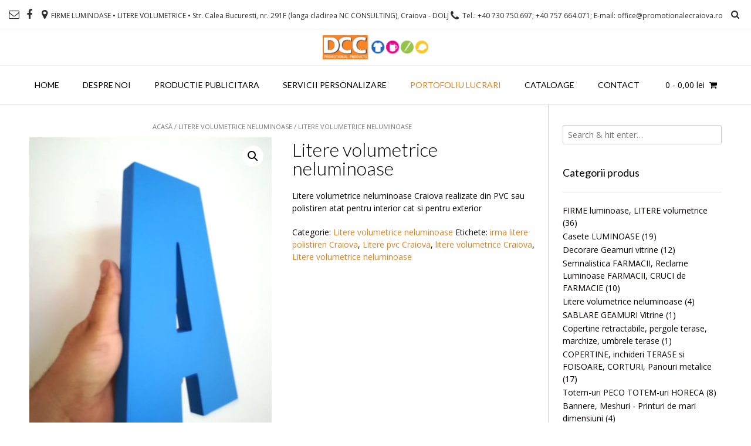

--- FILE ---
content_type: text/html; charset=UTF-8
request_url: http://www.promotionalecraiova.ro/shop/litere-volumetrice-neluminoase/
body_size: 13099
content:
<!DOCTYPE html><!-- Vogue.ORG -->
<html dir="ltr" lang="ro-RO" prefix="og: https://ogp.me/ns#">
<head>
<meta charset="UTF-8">
<meta name="viewport" content="width=device-width, initial-scale=1">
<link rel="profile" href="http://gmpg.org/xfn/11">
<link rel="pingback" href="http://www.promotionalecraiova.ro/xmlrpc.php">

<title>Litere volumetrice neluminoase - Firme Luminoase Craiova • Litere Volumetrice • Casete Luminoase • Cruce FARMACIE • Reclame SALI de JOCURI • Bannere • Copertine • Sablare geamuri, productie publicitara Craiova, decorari auto, stikere autocolont, gravura laser metal</title>

		<!-- All in One SEO 4.5.5 - aioseo.com -->
		<meta name="description" content="Litere volumetrice neluminoase Craiova realizate din PVC sau polistiren atat pentru interior cat si pentru exterior" />
		<meta name="robots" content="max-image-preview:large" />
		<link rel="canonical" href="http://www.promotionalecraiova.ro/shop/litere-volumetrice-neluminoase/" />
		<meta name="generator" content="All in One SEO (AIOSEO) 4.5.5" />
		<meta property="og:locale" content="ro_RO" />
		<meta property="og:site_name" content="Firme Luminoase Craiova • Litere Volumetrice • Casete Luminoase • Cruce FARMACIE • Reclame SALI de JOCURI • Bannere • Copertine • Sablare geamuri, productie publicitara Craiova, decorari auto, stikere autocolont, gravura laser metal - Firme luminoase, Litere volumetrice Craiova, casete luminoase, copertine Craiova, gravura laser, sablare geamuri, Inchideri terase, pergole Craiova, bannere Craiova" />
		<meta property="og:type" content="article" />
		<meta property="og:title" content="Litere volumetrice neluminoase - Firme Luminoase Craiova • Litere Volumetrice • Casete Luminoase • Cruce FARMACIE • Reclame SALI de JOCURI • Bannere • Copertine • Sablare geamuri, productie publicitara Craiova, decorari auto, stikere autocolont, gravura laser metal" />
		<meta property="og:description" content="Litere volumetrice neluminoase Craiova realizate din PVC sau polistiren atat pentru interior cat si pentru exterior" />
		<meta property="og:url" content="http://www.promotionalecraiova.ro/shop/litere-volumetrice-neluminoase/" />
		<meta property="og:image" content="http://www.promotionalecraiova.ro/wp-content/uploads/2018/03/DCC-Promotional-Products-LOGO-Promotionale-Craiova-logo-promotionalecraiova.jpg" />
		<meta property="og:image:width" content="545" />
		<meta property="og:image:height" content="544" />
		<meta property="article:published_time" content="2019-06-26T17:16:25+00:00" />
		<meta property="article:modified_time" content="2019-06-26T17:16:29+00:00" />
		<meta property="article:publisher" content="https://www.facebook.com/PromotionaleCraiova" />
		<meta name="twitter:card" content="summary_large_image" />
		<meta name="twitter:title" content="Litere volumetrice neluminoase - Firme Luminoase Craiova • Litere Volumetrice • Casete Luminoase • Cruce FARMACIE • Reclame SALI de JOCURI • Bannere • Copertine • Sablare geamuri, productie publicitara Craiova, decorari auto, stikere autocolont, gravura laser metal" />
		<meta name="twitter:description" content="Litere volumetrice neluminoase Craiova realizate din PVC sau polistiren atat pentru interior cat si pentru exterior" />
		<meta name="twitter:image" content="http://www.promotionalecraiova.ro/wp-content/uploads/2018/03/DCC-Promotional-Products-LOGO-Promotionale-Craiova-logo-promotionalecraiova.jpg" />
		<script type="application/ld+json" class="aioseo-schema">
			{"@context":"https:\/\/schema.org","@graph":[{"@type":"BreadcrumbList","@id":"http:\/\/www.promotionalecraiova.ro\/shop\/litere-volumetrice-neluminoase\/#breadcrumblist","itemListElement":[{"@type":"ListItem","@id":"http:\/\/www.promotionalecraiova.ro\/#listItem","position":1,"name":"Home","item":"http:\/\/www.promotionalecraiova.ro\/","nextItem":"http:\/\/www.promotionalecraiova.ro\/shop\/litere-volumetrice-neluminoase\/#listItem"},{"@type":"ListItem","@id":"http:\/\/www.promotionalecraiova.ro\/shop\/litere-volumetrice-neluminoase\/#listItem","position":2,"name":"Litere volumetrice neluminoase","previousItem":"http:\/\/www.promotionalecraiova.ro\/#listItem"}]},{"@type":"ItemPage","@id":"http:\/\/www.promotionalecraiova.ro\/shop\/litere-volumetrice-neluminoase\/#itempage","url":"http:\/\/www.promotionalecraiova.ro\/shop\/litere-volumetrice-neluminoase\/","name":"Litere volumetrice neluminoase - Firme Luminoase Craiova \u2022 Litere Volumetrice \u2022 Casete Luminoase \u2022 Cruce FARMACIE \u2022 Reclame SALI de JOCURI \u2022 Bannere \u2022 Copertine \u2022 Sablare geamuri, productie publicitara Craiova, decorari auto, stikere autocolont, gravura laser metal","description":"Litere volumetrice neluminoase Craiova realizate din PVC sau polistiren atat pentru interior cat si pentru exterior","inLanguage":"ro-RO","isPartOf":{"@id":"http:\/\/www.promotionalecraiova.ro\/#website"},"breadcrumb":{"@id":"http:\/\/www.promotionalecraiova.ro\/shop\/litere-volumetrice-neluminoase\/#breadcrumblist"},"image":{"@type":"ImageObject","url":"http:\/\/www.promotionalecraiova.ro\/wp-content\/uploads\/2018\/07\/Litere-Volumetrice-neluminoase-U-Craiova-Foto-VEnus-11-e1532698385453.jpg","@id":"http:\/\/www.promotionalecraiova.ro\/shop\/litere-volumetrice-neluminoase\/#mainImage","width":424,"height":566,"caption":"Litere Volumetrice NELUMINOASE"},"primaryImageOfPage":{"@id":"http:\/\/www.promotionalecraiova.ro\/shop\/litere-volumetrice-neluminoase\/#mainImage"},"datePublished":"2019-06-26T17:16:25+00:00","dateModified":"2019-06-26T17:16:29+00:00"},{"@type":"Organization","@id":"http:\/\/www.promotionalecraiova.ro\/#organization","name":"Firme Luminoase Craiova \u2022 Litere Volumetrice \u2022 Casete Luminoase \u2022 Cruce FARMACIE \u2022 Reclame SALI de JOCURI \u2022 Bannere \u2022 Copertine \u2022 Sablare geamuri, productie publicitara Craiova, decorari auto, stikere autocolont, gravura laser metal, PromotionaleCraiova.ro","url":"http:\/\/www.promotionalecraiova.ro\/","logo":{"@type":"ImageObject","url":"http:\/\/www.promotionalecraiova.ro\/wp-content\/uploads\/2018\/03\/cropped-DCC-Promotional-Products-LOGO-Promotionale-Craiova-logo-promotionalecraiova.jpg","@id":"http:\/\/www.promotionalecraiova.ro\/shop\/litere-volumetrice-neluminoase\/#organizationLogo","width":512,"height":512},"image":{"@id":"http:\/\/www.promotionalecraiova.ro\/#organizationLogo"},"sameAs":["https:\/\/www.facebook.com\/PromotionaleCraiova"],"contactPoint":{"@type":"ContactPoint","telephone":"+40730750697","contactType":"Technical Support"}},{"@type":"WebSite","@id":"http:\/\/www.promotionalecraiova.ro\/#website","url":"http:\/\/www.promotionalecraiova.ro\/","name":"Firme Luminoase Craiova \u2022 Litere Volumetrice \u2022 Casete Luminoase \u2022 Cruce FARMACIE \u2022 Reclame SALI de JOCURI \u2022 Bannere \u2022 Copertine \u2022 Sablare geamuri, productie publicitara Craiova, decorari auto, stikere autocolont, gravura laser metal","description":"Firme luminoase, Litere volumetrice Craiova, casete luminoase, copertine Craiova, gravura laser, sablare geamuri, Inchideri terase, pergole Craiova, bannere Craiova","inLanguage":"ro-RO","publisher":{"@id":"http:\/\/www.promotionalecraiova.ro\/#organization"}}]}
		</script>
		<!-- All in One SEO -->

<link rel='dns-prefetch' href='//fonts.googleapis.com' />
<link rel='dns-prefetch' href='//s.w.org' />
<link rel="alternate" type="application/rss+xml" title="Firme Luminoase Craiova • Litere Volumetrice • Casete Luminoase • Cruce FARMACIE • Reclame SALI de JOCURI • Bannere • Copertine • Sablare geamuri, productie publicitara Craiova, decorari auto, stikere autocolont, gravura laser metal &raquo; Flux" href="http://www.promotionalecraiova.ro/feed/" />
<link rel="alternate" type="application/rss+xml" title="Firme Luminoase Craiova • Litere Volumetrice • Casete Luminoase • Cruce FARMACIE • Reclame SALI de JOCURI • Bannere • Copertine • Sablare geamuri, productie publicitara Craiova, decorari auto, stikere autocolont, gravura laser metal &raquo; Flux comentarii" href="http://www.promotionalecraiova.ro/comments/feed/" />
<link rel="alternate" type="application/rss+xml" title="Flux comentarii Firme Luminoase Craiova • Litere Volumetrice • Casete Luminoase • Cruce FARMACIE • Reclame SALI de JOCURI • Bannere • Copertine • Sablare geamuri, productie publicitara Craiova, decorari auto, stikere autocolont, gravura laser metal &raquo; Litere volumetrice neluminoase" href="http://www.promotionalecraiova.ro/shop/litere-volumetrice-neluminoase/feed/" />
		<script type="text/javascript">
			window._wpemojiSettings = {"baseUrl":"https:\/\/s.w.org\/images\/core\/emoji\/2.3\/72x72\/","ext":".png","svgUrl":"https:\/\/s.w.org\/images\/core\/emoji\/2.3\/svg\/","svgExt":".svg","source":{"concatemoji":"http:\/\/www.promotionalecraiova.ro\/wp-includes\/js\/wp-emoji-release.min.js?ver=4.9.1"}};
			!function(a,b,c){function d(a,b){var c=String.fromCharCode;l.clearRect(0,0,k.width,k.height),l.fillText(c.apply(this,a),0,0);var d=k.toDataURL();l.clearRect(0,0,k.width,k.height),l.fillText(c.apply(this,b),0,0);var e=k.toDataURL();return d===e}function e(a){var b;if(!l||!l.fillText)return!1;switch(l.textBaseline="top",l.font="600 32px Arial",a){case"flag":return!(b=d([55356,56826,55356,56819],[55356,56826,8203,55356,56819]))&&(b=d([55356,57332,56128,56423,56128,56418,56128,56421,56128,56430,56128,56423,56128,56447],[55356,57332,8203,56128,56423,8203,56128,56418,8203,56128,56421,8203,56128,56430,8203,56128,56423,8203,56128,56447]),!b);case"emoji":return b=d([55358,56794,8205,9794,65039],[55358,56794,8203,9794,65039]),!b}return!1}function f(a){var c=b.createElement("script");c.src=a,c.defer=c.type="text/javascript",b.getElementsByTagName("head")[0].appendChild(c)}var g,h,i,j,k=b.createElement("canvas"),l=k.getContext&&k.getContext("2d");for(j=Array("flag","emoji"),c.supports={everything:!0,everythingExceptFlag:!0},i=0;i<j.length;i++)c.supports[j[i]]=e(j[i]),c.supports.everything=c.supports.everything&&c.supports[j[i]],"flag"!==j[i]&&(c.supports.everythingExceptFlag=c.supports.everythingExceptFlag&&c.supports[j[i]]);c.supports.everythingExceptFlag=c.supports.everythingExceptFlag&&!c.supports.flag,c.DOMReady=!1,c.readyCallback=function(){c.DOMReady=!0},c.supports.everything||(h=function(){c.readyCallback()},b.addEventListener?(b.addEventListener("DOMContentLoaded",h,!1),a.addEventListener("load",h,!1)):(a.attachEvent("onload",h),b.attachEvent("onreadystatechange",function(){"complete"===b.readyState&&c.readyCallback()})),g=c.source||{},g.concatemoji?f(g.concatemoji):g.wpemoji&&g.twemoji&&(f(g.twemoji),f(g.wpemoji)))}(window,document,window._wpemojiSettings);
		</script>
		<style type="text/css">
img.wp-smiley,
img.emoji {
	display: inline !important;
	border: none !important;
	box-shadow: none !important;
	height: 1em !important;
	width: 1em !important;
	margin: 0 .07em !important;
	vertical-align: -0.1em !important;
	background: none !important;
	padding: 0 !important;
}
</style>
<link rel='stylesheet' id='contact-form-7-css'  href='http://www.promotionalecraiova.ro/wp-content/plugins/contact-form-7/includes/css/styles.css?ver=4.9.2' type='text/css' media='all' />
<link rel='stylesheet' id='bwg_frontend-css'  href='http://www.promotionalecraiova.ro/wp-content/plugins/photo-gallery/css/bwg_frontend.css?ver=1.4.15' type='text/css' media='all' />
<link rel='stylesheet' id='bwg_font-awesome-css'  href='http://www.promotionalecraiova.ro/wp-content/plugins/photo-gallery/css/font-awesome/font-awesome.css?ver=4.6.3' type='text/css' media='all' />
<link rel='stylesheet' id='bwg_mCustomScrollbar-css'  href='http://www.promotionalecraiova.ro/wp-content/plugins/photo-gallery/css/jquery.mCustomScrollbar.css?ver=1.4.15' type='text/css' media='all' />
<link rel='stylesheet' id='bwg_googlefonts-css'  href='https://fonts.googleapis.com/css?family=Ubuntu&#038;subset=greek,latin,greek-ext,vietnamese,cyrillic-ext,latin-ext,cyrillic' type='text/css' media='all' />
<link rel='stylesheet' id='bwg_sumoselect-css'  href='http://www.promotionalecraiova.ro/wp-content/plugins/photo-gallery/css/sumoselect.css?ver=3.0.3' type='text/css' media='all' />
<link rel='stylesheet' id='photoswipe-css'  href='http://www.promotionalecraiova.ro/wp-content/plugins/woocommerce/assets/css/photoswipe/photoswipe.css?ver=3.2.6' type='text/css' media='all' />
<link rel='stylesheet' id='photoswipe-default-skin-css'  href='http://www.promotionalecraiova.ro/wp-content/plugins/woocommerce/assets/css/photoswipe/default-skin/default-skin.css?ver=3.2.6' type='text/css' media='all' />
<link rel='stylesheet' id='woocommerce-layout-css'  href='http://www.promotionalecraiova.ro/wp-content/plugins/woocommerce/assets/css/woocommerce-layout.css?ver=3.2.6' type='text/css' media='all' />
<link rel='stylesheet' id='woocommerce-smallscreen-css'  href='http://www.promotionalecraiova.ro/wp-content/plugins/woocommerce/assets/css/woocommerce-smallscreen.css?ver=3.2.6' type='text/css' media='only screen and (max-width: 768px)' />
<link rel='stylesheet' id='woocommerce-general-css'  href='http://www.promotionalecraiova.ro/wp-content/plugins/woocommerce/assets/css/woocommerce.css?ver=3.2.6' type='text/css' media='all' />
<link rel='stylesheet' id='customizer_vogue_fonts-css'  href='//fonts.googleapis.com/css?family=Open+Sans%3Aregular%2Citalic%2C700%7CLato%3Aregular%2Citalic%2C700%26subset%3Dlatin%2C' type='text/css' media='screen' />
<link rel='stylesheet' id='vogue-body-font-default-css'  href='//fonts.googleapis.com/css?family=Open+Sans%3A400%2C300%2C300italic%2C400italic%2C600%2C600italic%2C700%2C700italic&#038;ver=1.4.05' type='text/css' media='all' />
<link rel='stylesheet' id='vogue-heading-font-default-css'  href='//fonts.googleapis.com/css?family=Lato%3A400%2C300%2C300italic%2C400italic%2C700%2C700italic&#038;ver=1.4.05' type='text/css' media='all' />
<link rel='stylesheet' id='font-awesome-css'  href='http://www.promotionalecraiova.ro/wp-content/themes/vogue/includes/font-awesome/css/font-awesome.css?ver=4.6.3' type='text/css' media='all' />
<link rel='stylesheet' id='vogue-style-css'  href='http://www.promotionalecraiova.ro/wp-content/themes/vogue/style.css?ver=1.4.05' type='text/css' media='all' />
<link rel='stylesheet' id='vogue-header-style-one-css'  href='http://www.promotionalecraiova.ro/wp-content/themes/vogue/templates/css/header-one.css?ver=1.4.05' type='text/css' media='all' />
<link rel='stylesheet' id='vogue-standard-woocommerce-style-css'  href='http://www.promotionalecraiova.ro/wp-content/themes/vogue/templates/css/woocommerce-standard-style.css?ver=1.4.05' type='text/css' media='all' />
<link rel='stylesheet' id='vogue-footer-social-style-css'  href='http://www.promotionalecraiova.ro/wp-content/themes/vogue/templates/css/footer-social.css?ver=1.4.05' type='text/css' media='all' />
<script type='text/javascript' src='http://www.promotionalecraiova.ro/wp-includes/js/jquery/jquery.js?ver=1.12.4'></script>
<script type='text/javascript' src='http://www.promotionalecraiova.ro/wp-includes/js/jquery/jquery-migrate.min.js?ver=1.4.1'></script>
<link rel='https://api.w.org/' href='http://www.promotionalecraiova.ro/wp-json/' />
<link rel="EditURI" type="application/rsd+xml" title="RSD" href="http://www.promotionalecraiova.ro/xmlrpc.php?rsd" />
<link rel="wlwmanifest" type="application/wlwmanifest+xml" href="http://www.promotionalecraiova.ro/wp-includes/wlwmanifest.xml" /> 
<meta name="generator" content="WordPress 4.9.1" />
<meta name="generator" content="WooCommerce 3.2.6" />
<link rel='shortlink' href='http://www.promotionalecraiova.ro/?p=978' />
<link rel="alternate" type="application/json+oembed" href="http://www.promotionalecraiova.ro/wp-json/oembed/1.0/embed?url=http%3A%2F%2Fwww.promotionalecraiova.ro%2Fshop%2Flitere-volumetrice-neluminoase%2F" />
<link rel="alternate" type="text/xml+oembed" href="http://www.promotionalecraiova.ro/wp-json/oembed/1.0/embed?url=http%3A%2F%2Fwww.promotionalecraiova.ro%2Fshop%2Flitere-volumetrice-neluminoase%2F&#038;format=xml" />
	<noscript><style>.woocommerce-product-gallery{ opacity: 1 !important; }</style></noscript>
	
<!-- Begin Custom CSS -->
<style type="text/css" id="vogue-custom-css">
a.site-logo-img{max-width:180px;}#comments .form-submit #submit,
                .search-block .search-submit,
                .no-results-btn,
                button,
                input[type="button"],
                input[type="reset"],
                input[type="submit"],
                .woocommerce ul.products li.product a.add_to_cart_button, .woocommerce-page ul.products li.product a.add_to_cart_button,
                .woocommerce ul.products li.product .onsale, .woocommerce-page ul.products li.product .onsale,
                .woocommerce button.button.alt,
                .woocommerce-page button.button.alt,
                .woocommerce input.button.alt:hover,
                .woocommerce-page #content input.button.alt:hover,
                .woocommerce .cart-collaterals .shipping_calculator .button,
                .woocommerce-page .cart-collaterals .shipping_calculator .button,
                .woocommerce a.button,
                .woocommerce-page a.button,
                .woocommerce input.button,
                .woocommerce-page #content input.button,
                .woocommerce-page input.button,
                .woocommerce #review_form #respond .form-submit input,
                .woocommerce-page #review_form #respond .form-submit input,
                .woocommerce-cart .wc-proceed-to-checkout a.checkout-button:hover,
                .single-product span.onsale,
                .woocommerce button.button.alt.disabled,
                .main-navigation ul ul a:hover,
                .main-navigation ul ul li.current-menu-item > a,
                .main-navigation ul ul li.current_page_item > a,
                .main-navigation ul ul li.current-menu-parent > a,
                .main-navigation ul ul li.current_page_parent > a,
                .main-navigation ul ul li.current-menu-ancestor > a,
                .main-navigation ul ul li.current_page_ancestor > a,
                .main-navigation button,
                .wpcf7-submit{background:inherit;background-color:#d68324;}a,
				.content-area .entry-content a,
				#comments a,
				.post-edit-link,
				.site-title a,
				.error-404.not-found .page-header .page-title span,
				.search-button .fa-search,
				.header-cart-checkout.cart-has-items .fa-shopping-cart,
				.main-navigation div > ul > li > a:hover,
				.main-navigation div > ul > li.current-menu-item > a,
				.main-navigation div > ul > li.current-menu-ancestor > a,
				.main-navigation div > ul > li.current-menu-parent > a,
				.main-navigation div > ul > li.current_page_parent > a,
				.main-navigation div > ul > li.current_page_ancestor > a{color:#d68324;}.main-navigation button:hover,
                #comments .form-submit #submit:hover,
                .search-block .search-submit:hover,
                .no-results-btn:hover,
                button,
                input[type="button"],
                input[type="reset"],
                input[type="submit"],
                .woocommerce input.button.alt,
                .woocommerce-page #content input.button.alt,
                .woocommerce .cart-collaterals .shipping_calculator .button,
                .woocommerce-page .cart-collaterals .shipping_calculator .button,
                .woocommerce a.button:hover,
                .woocommerce-page a.button:hover,
                .woocommerce input.button:hover,
                .woocommerce-page #content input.button:hover,
                .woocommerce-page input.button:hover,
                .woocommerce ul.products li.product a.add_to_cart_button:hover, .woocommerce-page ul.products li.product a.add_to_cart_button:hover,
                .woocommerce button.button.alt:hover,
                .woocommerce-page button.button.alt:hover,
                .woocommerce #review_form #respond .form-submit input:hover,
                .woocommerce-page #review_form #respond .form-submit input:hover,
                .woocommerce-cart .wc-proceed-to-checkout a.checkout-button,
                .woocommerce button.button.alt.disabled:hover,
                .wpcf7-submit:hover{background:inherit;background-color:#4c4c4c;}a:hover,
				.content-area .entry-content a:hover,
                .widget-area .widget a:hover,
                .site-header-topbar ul li a:hover,
                .site-footer-widgets .widget a:hover,
                .site-footer .widget a:hover,
                .search-btn:hover,
                .search-button .fa-search:hover,
                .woocommerce #content div.product p.price,
                .woocommerce-page #content div.product p.price,
                .woocommerce-page div.product p.price,
                .woocommerce #content div.product span.price,
                .woocommerce div.product span.price,
                .woocommerce-page #content div.product span.price,
                .woocommerce-page div.product span.price,
                .woocommerce #content div.product .woocommerce-tabs ul.tabs li.active,
                .woocommerce div.product .woocommerce-tabs ul.tabs li.active,
                .woocommerce-page #content div.product .woocommerce-tabs ul.tabs li.active,
                .woocommerce-page div.product .woocommerce-tabs ul.tabs li.active{color:#4c4c4c;}body,
                .widget-area .widget a{color:#0a0000;}
</style>
<!-- End Custom CSS -->
<link rel="icon" href="http://www.promotionalecraiova.ro/wp-content/uploads/2018/03/cropped-DCC-Promotional-Products-LOGO-Promotionale-Craiova-logo-productie-publicitara-Craiova-2-32x32.jpg" sizes="32x32" />
<link rel="icon" href="http://www.promotionalecraiova.ro/wp-content/uploads/2018/03/cropped-DCC-Promotional-Products-LOGO-Promotionale-Craiova-logo-productie-publicitara-Craiova-2-192x192.jpg" sizes="192x192" />
<link rel="apple-touch-icon-precomposed" href="http://www.promotionalecraiova.ro/wp-content/uploads/2018/03/cropped-DCC-Promotional-Products-LOGO-Promotionale-Craiova-logo-productie-publicitara-Craiova-2-180x180.jpg" />
<meta name="msapplication-TileImage" content="http://www.promotionalecraiova.ro/wp-content/uploads/2018/03/cropped-DCC-Promotional-Products-LOGO-Promotionale-Craiova-logo-productie-publicitara-Craiova-2-270x270.jpg" />
</head>

<body class="product-template-default single single-product postid-978 woocommerce woocommerce-page">

<div id="page" class="hfeed site vogue-meta-slider">
	
		
		
<header id="masthead" class="site-header">
	
		
			<div class="site-header-topbar">
			<div class="site-topbar-left">
								
								
					<a href="mailto:%6f&#102;&#102;%69c%65%40pro&#109;&#111;&#116;%69o&#110;a&#108;e&#099;&#114;%61&#105;o&#118;a&#046;&#114;o" title="Send Us an Email" class="header-social-icon social-email"><i class="fa fa-envelope-o"></i></a><a href="https://www.facebook.com/PromotionaleCraiova" target="_blank" title="Find Us on Facebook" class="header-social-icon social-facebook"><i class="fa fa-facebook"></i></a>					
								
								
					            	<span class="site-topbar-left-ad"><i class="fa fa-map-marker"></i> FIRME LUMINOASE • LITERE VOLUMETRICE    • Str. Calea Bucuresti, nr. 291F (langa cladirea NC CONSULTING), Craiova - DOLJ</span>
								
							</div>
			
			<div class="site-topbar-right">
								
					            	<span class="site-topbar-right-no"><i class="fa fa-phone"></i> Tel.: +40 730 750.697;  +40 757 664.071;         E-mail: office@promotionalecraiova.ro</span>
								
									<div class="menu-search">
				    	<i class="fa fa-search search-btn"></i>
				    </div>
								
							</div>
			
			<div class="clearboth"></div>
		</div>
				    <div class="search-block">
		        <form role="search" method="get" class="search-form" action="http://www.promotionalecraiova.ro/">
	<label>
		<input type="search" class="search-field" placeholder="Search &amp; hit enter&hellip;" value="" name="s" />
	</label>
	<input type="submit" class="search-submit" value="&nbsp;" />
</form>		    </div>
				
	<div class="site-container">
		
		<div class="site-branding">
			
					        <a href="http://www.promotionalecraiova.ro/" class="site-logo-img" title="Firme Luminoase Craiova • Litere Volumetrice • Casete Luminoase • Cruce FARMACIE • Reclame SALI de JOCURI • Bannere • Copertine • Sablare geamuri, productie publicitara Craiova, decorari auto, stikere autocolont, gravura laser metal"><img src="http://www.promotionalecraiova.ro/wp-content/uploads/2018/03/cropped-DCC-Promotional-Products-LOGO-Promotionale-Craiova-logo-icon.png" alt="Firme Luminoase Craiova • Litere Volumetrice • Casete Luminoase • Cruce FARMACIE • Reclame SALI de JOCURI • Bannere • Copertine • Sablare geamuri, productie publicitara Craiova, decorari auto, stikere autocolont, gravura laser metal" /></a>
		    			
		</div><!-- .site-branding -->
		
	</div>
	
	<nav id="site-navigation" class="main-navigation vogue-mobile-nav-skin-dark" role="navigation">
		<span class="header-menu-button"><i class="fa fa-bars"></i><span>menu</span></span>
		<div id="main-menu" class="main-menu-container">
			<span class="main-menu-close"><i class="fa fa-angle-right"></i><i class="fa fa-angle-left"></i></span>
			<div class="menu-meniu-container"><ul id="primary-menu" class="menu"><li id="menu-item-9" class="menu-item menu-item-type-custom menu-item-object-custom menu-item-home menu-item-9"><a href="http://www.promotionalecraiova.ro/">Home</a></li>
<li id="menu-item-10" class="menu-item menu-item-type-post_type menu-item-object-page menu-item-10"><a href="http://www.promotionalecraiova.ro/despre-noi/">Despre noi</a></li>
<li id="menu-item-26" class="menu-item menu-item-type-post_type menu-item-object-page menu-item-has-children menu-item-26"><a href="http://www.promotionalecraiova.ro/productie-publicitara/">PRODUCTIE PUBLICITARA</a>
<ul class="sub-menu">
	<li id="menu-item-547" class="menu-item menu-item-type-taxonomy menu-item-object-category menu-item-547"><a href="http://www.promotionalecraiova.ro/category/promotionale-eco/">PROMOTIONALE ECO</a></li>
	<li id="menu-item-548" class="menu-item menu-item-type-taxonomy menu-item-object-category menu-item-548"><a href="http://www.promotionalecraiova.ro/category/litere-volumetrice-craiova/">Litere Volumetrice Craiova</a></li>
	<li id="menu-item-550" class="menu-item menu-item-type-taxonomy menu-item-object-category menu-item-550"><a href="http://www.promotionalecraiova.ro/category/firme-luminoase-craiova/">FIRME LUMINOASE &#8211; Reclame LUMINOASE</a></li>
	<li id="menu-item-578" class="menu-item menu-item-type-taxonomy menu-item-object-category menu-item-578"><a href="http://www.promotionalecraiova.ro/category/sisteme-de-afisaj-signalistica/">SISTEME DE AFISAJ &#038; SIGNALISTICA</a></li>
	<li id="menu-item-549" class="menu-item menu-item-type-taxonomy menu-item-object-category menu-item-549"><a href="http://www.promotionalecraiova.ro/category/decorari-vitrine/">DECORARI VITRINE &#038; SHOWROOM-uri</a></li>
	<li id="menu-item-546" class="menu-item menu-item-type-taxonomy menu-item-object-category menu-item-546"><a href="http://www.promotionalecraiova.ro/category/decorari-auto/">Decorari Auto</a></li>
	<li id="menu-item-543" class="menu-item menu-item-type-taxonomy menu-item-object-category menu-item-543"><a href="http://www.promotionalecraiova.ro/category/steaguri-esarfe-fanioane/">STEAGURI, ESARFE, FANIOANE</a></li>
	<li id="menu-item-545" class="menu-item menu-item-type-taxonomy menu-item-object-category menu-item-545"><a href="http://www.promotionalecraiova.ro/category/tricouri-echipamente-sportive/">TRICOURI &#038; Echipamente Sportive</a></li>
	<li id="menu-item-577" class="menu-item menu-item-type-taxonomy menu-item-object-category menu-item-577"><a href="http://www.promotionalecraiova.ro/category/print-indoor-outdoor/">PRINT INDOOR &#038; OUTDOOR</a></li>
	<li id="menu-item-576" class="menu-item menu-item-type-taxonomy menu-item-object-category menu-item-576"><a href="http://www.promotionalecraiova.ro/category/tipar-digital/">TIPAR DIGITAL</a></li>
</ul>
</li>
<li id="menu-item-23" class="menu-item menu-item-type-post_type menu-item-object-page menu-item-has-children menu-item-23"><a href="http://www.promotionalecraiova.ro/servicii/">Servicii personalizare</a>
<ul class="sub-menu">
	<li id="menu-item-579" class="menu-item menu-item-type-taxonomy menu-item-object-category menu-item-579"><a href="http://www.promotionalecraiova.ro/category/gravura-laser/">GRAVURA LASER FIBER &#038; CO2</a></li>
	<li id="menu-item-542" class="menu-item menu-item-type-taxonomy menu-item-object-category menu-item-542"><a href="http://www.promotionalecraiova.ro/category/personalizare-color-pe-metal/">PERSONALIZARE COLOR pe metal</a></li>
	<li id="menu-item-582" class="menu-item menu-item-type-taxonomy menu-item-object-category menu-item-582"><a href="http://www.promotionalecraiova.ro/category/print-uv/">PRINT UV</a></li>
	<li id="menu-item-575" class="menu-item menu-item-type-taxonomy menu-item-object-category menu-item-575"><a href="http://www.promotionalecraiova.ro/category/personalizare-oglinzi-auto/">Personalizare Oglinzi Auto</a></li>
	<li id="menu-item-580" class="menu-item menu-item-type-taxonomy menu-item-object-category menu-item-580"><a href="http://www.promotionalecraiova.ro/category/transfer-termic/">TRANSFER TERMIC</a></li>
	<li id="menu-item-581" class="menu-item menu-item-type-taxonomy menu-item-object-category menu-item-581"><a href="http://www.promotionalecraiova.ro/category/serigrafie/">SERIGRAFIE</a></li>
</ul>
</li>
<li id="menu-item-11" class="menu-item menu-item-type-post_type menu-item-object-page menu-item-home current_page_parent menu-item-11"><a href="http://www.promotionalecraiova.ro/">PORTOFOLIU LUCRARI</a></li>
<li id="menu-item-22" class="menu-item menu-item-type-post_type menu-item-object-page menu-item-22"><a href="http://www.promotionalecraiova.ro/cataloage-promotionale/">Cataloage</a></li>
<li id="menu-item-21" class="menu-item menu-item-type-post_type menu-item-object-page menu-item-21"><a href="http://www.promotionalecraiova.ro/contact/">Contact</a></li>
</ul></div>			
							<div class="header-cart">
					
		            <a class="header-cart-contents" href="http://www.promotionalecraiova.ro/cart/" title="View your shopping cart">
		                <span class="header-cart-amount">
		                    0<span> - <span class="woocommerce-Price-amount amount">0,00&nbsp;<span class="woocommerce-Price-currencySymbol">lei</span></span></span>
		                </span>
		                <span class="header-cart-checkout ">
		                    <i class="fa fa-shopping-cart"></i>
		                </span>
		            </a>
					
				</div>
						
		</div>
	</nav><!-- #site-navigation -->
		
</header><!-- #masthead -->		
		
	
	<div class="site-container content-has-sidebar title-bar-centered">

	<div id="container"><div id="content" role="main"><nav class="woocommerce-breadcrumb"><a href="http://www.promotionalecraiova.ro">Acasă</a>&nbsp;&#47;&nbsp;<a href="http://www.promotionalecraiova.ro/categorie-produs/litere-volumetrice-pvc-neluminoase/">Litere volumetrice neluminoase</a>&nbsp;&#47;&nbsp;Litere volumetrice neluminoase</nav>
		
			

<div id="product-978" class="post-978 product type-product status-publish has-post-thumbnail product_cat-litere-volumetrice-pvc-neluminoase product_tag-irma-litere-polistiren-craiova product_tag-litere-pvc-craiova product_tag-litere-volumetrice-craiova product_tag-litere-volumetrice-neluminoase first instock shipping-taxable product-type-simple">

	<div class="woocommerce-product-gallery woocommerce-product-gallery--with-images woocommerce-product-gallery--columns-4 images" data-columns="4" style="opacity: 0; transition: opacity .25s ease-in-out;">
	<figure class="woocommerce-product-gallery__wrapper">
		<div data-thumb="http://www.promotionalecraiova.ro/wp-content/uploads/2018/07/Litere-Volumetrice-neluminoase-U-Craiova-Foto-VEnus-11-180x180.jpg" class="woocommerce-product-gallery__image"><a href="http://www.promotionalecraiova.ro/wp-content/uploads/2018/07/Litere-Volumetrice-neluminoase-U-Craiova-Foto-VEnus-11-e1532698385453.jpg"><img width="375" height="500" src="http://www.promotionalecraiova.ro/wp-content/uploads/2018/07/Litere-Volumetrice-neluminoase-U-Craiova-Foto-VEnus-11-e1532698385453.jpg" class="attachment-shop_single size-shop_single wp-post-image" alt="" title="Litere Volumetrice NELUMINOASE" data-caption="Litere Volumetrice NELUMINOASE" data-src="http://www.promotionalecraiova.ro/wp-content/uploads/2018/07/Litere-Volumetrice-neluminoase-U-Craiova-Foto-VEnus-11-e1532698385453.jpg" data-large_image="http://www.promotionalecraiova.ro/wp-content/uploads/2018/07/Litere-Volumetrice-neluminoase-U-Craiova-Foto-VEnus-11-e1532698385453.jpg" data-large_image_width="424" data-large_image_height="566" /></a></div><div data-thumb="http://www.promotionalecraiova.ro/wp-content/uploads/2018/07/Litere-Volumetrice-neluminoase-U-Craiova-Foto-VEnus-11-180x180.jpg" class="woocommerce-product-gallery__image"><a href="http://www.promotionalecraiova.ro/wp-content/uploads/2018/07/Litere-Volumetrice-neluminoase-U-Craiova-Foto-VEnus-11-e1532698385453.jpg"><img width="375" height="500" src="http://www.promotionalecraiova.ro/wp-content/uploads/2018/07/Litere-Volumetrice-neluminoase-U-Craiova-Foto-VEnus-11-e1532698385453.jpg" class="attachment-shop_single size-shop_single" alt="" title="Litere Volumetrice NELUMINOASE" data-caption="Litere Volumetrice NELUMINOASE" data-src="http://www.promotionalecraiova.ro/wp-content/uploads/2018/07/Litere-Volumetrice-neluminoase-U-Craiova-Foto-VEnus-11-e1532698385453.jpg" data-large_image="http://www.promotionalecraiova.ro/wp-content/uploads/2018/07/Litere-Volumetrice-neluminoase-U-Craiova-Foto-VEnus-11-e1532698385453.jpg" data-large_image_width="424" data-large_image_height="566" /></a></div>	</figure>
</div>

	<div class="summary entry-summary">

		<h1 class="product_title entry-title">Litere volumetrice neluminoase</h1><p class="price"></p>
<div class="woocommerce-product-details__short-description">
    <p>Litere volumetrice neluminoase Craiova realizate din PVC sau polistiren atat pentru interior cat si pentru exterior</p>
</div>
<div class="product_meta">

	
	
	<span class="posted_in">Categorie: <a href="http://www.promotionalecraiova.ro/categorie-produs/litere-volumetrice-pvc-neluminoase/" rel="tag">Litere volumetrice neluminoase</a></span>
	<span class="tagged_as">Etichete: <a href="http://www.promotionalecraiova.ro/eticheta-produs/irma-litere-polistiren-craiova/" rel="tag">irma litere polistiren Craiova</a>, <a href="http://www.promotionalecraiova.ro/eticheta-produs/litere-pvc-craiova/" rel="tag">Litere pvc Craiova</a>, <a href="http://www.promotionalecraiova.ro/eticheta-produs/litere-volumetrice-craiova/" rel="tag">litere volumetrice Craiova</a>, <a href="http://www.promotionalecraiova.ro/eticheta-produs/litere-volumetrice-neluminoase/" rel="tag">Litere volumetrice neluminoase</a></span>
	
</div>


	</div><!-- .summary -->

	
	<div class="woocommerce-tabs wc-tabs-wrapper">
		<ul class="tabs wc-tabs" role="tablist">
							<li class="description_tab" id="tab-title-description" role="tab" aria-controls="tab-description">
					<a href="#tab-description">Descriere</a>
				</li>
							<li class="reviews_tab" id="tab-title-reviews" role="tab" aria-controls="tab-reviews">
					<a href="#tab-reviews">Recenzii (0)</a>
				</li>
					</ul>
					<div class="woocommerce-Tabs-panel woocommerce-Tabs-panel--description panel entry-content wc-tab" id="tab-description" role="tabpanel" aria-labelledby="tab-title-description">
				
  <h2>Descriere</h2>

<p>Litere volumetrice neluminoase Craiova realizate din PVC sau polistiren atat pentru interior cat si pentru exterior</p>
			</div>
					<div class="woocommerce-Tabs-panel woocommerce-Tabs-panel--reviews panel entry-content wc-tab" id="tab-reviews" role="tabpanel" aria-labelledby="tab-title-reviews">
				<div id="reviews" class="woocommerce-Reviews">
	<div id="comments">
		<h2 class="woocommerce-Reviews-title">Opinii</h2>

		
			<p class="woocommerce-noreviews">Nu există încă recenzii.</p>

			</div>

	
		<div id="review_form_wrapper">
			<div id="review_form">
					<div id="respond" class="comment-respond">
		<span id="reply-title" class="comment-reply-title">Fii primul care adaugi o recenzie la &bdquo;Litere volumetrice neluminoase&rdquo; <small><a rel="nofollow" id="cancel-comment-reply-link" href="/shop/litere-volumetrice-neluminoase/#respond" style="display:none;">Anulează răspunsul</a></small></span><p class="must-log-in">Trebuie să fii <a href="http://www.promotionalecraiova.ro/my-account/">autentificat</a> pentru a publica o recenzie.</p>	</div><!-- #respond -->
				</div>
		</div>

	
	<div class="clear"></div>
</div>
			</div>
			</div>


	<section class="related products">

		<h2>Produse similare</h2>

		<ul class="products">

			
				<li class="post-1372 product type-product status-publish has-post-thumbnail product_cat-firme-luminoase-casete-luminoase product_tag-firma-luminoasa-bonita-curtea-de-arges product_tag-firme-luminoase-craiova product_tag-litere-volumetrice-bonita-curtea-de-arges product_tag-litere-volumetrice-craiova product_tag-placare-alucobond first instock shipping-taxable product-type-simple">
	<a href="http://www.promotionalecraiova.ro/shop/firma-luminoasa-bonita-curtea-de-arges/" class="woocommerce-LoopProduct-link woocommerce-loop-product__link"><img width="300" height="300" src="//www.promotionalecraiova.ro/wp-content/uploads/2023/09/Firma-luminoasa-BONITA-Curtea-de-ARGES-Firme-luminoase-Craiova-Firme-luminoase-Craiova-Placare-ALUCOBOND-02-300x300.jpg" class="attachment-shop_catalog size-shop_catalog wp-post-image" alt="Firma luminoasa BONITA - Curtea de ARGES, Firme luminoase Craiova, Firme luminoase Craiova, Placare ALUCOBOND" srcset="//www.promotionalecraiova.ro/wp-content/uploads/2023/09/Firma-luminoasa-BONITA-Curtea-de-ARGES-Firme-luminoase-Craiova-Firme-luminoase-Craiova-Placare-ALUCOBOND-02-300x300.jpg 300w, //www.promotionalecraiova.ro/wp-content/uploads/2023/09/Firma-luminoasa-BONITA-Curtea-de-ARGES-Firme-luminoase-Craiova-Firme-luminoase-Craiova-Placare-ALUCOBOND-02-120x120.jpg 120w, //www.promotionalecraiova.ro/wp-content/uploads/2023/09/Firma-luminoasa-BONITA-Curtea-de-ARGES-Firme-luminoase-Craiova-Firme-luminoase-Craiova-Placare-ALUCOBOND-02-180x180.jpg 180w, //www.promotionalecraiova.ro/wp-content/uploads/2023/09/Firma-luminoasa-BONITA-Curtea-de-ARGES-Firme-luminoase-Craiova-Firme-luminoase-Craiova-Placare-ALUCOBOND-02-500x500.jpg 500w" sizes="(max-width: 300px) 100vw, 300px" /><h2 class="woocommerce-loop-product__title">Firma luminoasa BONITA &#8211; Curtea de ARGES</h2>
</a><a rel="nofollow" href="http://www.promotionalecraiova.ro/shop/firma-luminoasa-bonita-curtea-de-arges/" data-quantity="1" data-product_id="1372" data-product_sku="" class="button product_type_simple ajax_add_to_cart">Citește mai mult</a></li>

			
				<li class="post-944 product type-product status-publish has-post-thumbnail product_cat-firme-luminoase-casete-luminoase product_cat-litere-volumetrice-vintage product_tag-decor-litere-vintage product_tag-litere-cu-becuri product_tag-litere-luminoase-vintage product_tag-litere-volumetrice-craiova  instock shipping-taxable product-type-simple">
	<a href="http://www.promotionalecraiova.ro/shop/litere-volumetrice-vintage-cu-becuri-la-vedere/" class="woocommerce-LoopProduct-link woocommerce-loop-product__link"><img width="300" height="300" src="//www.promotionalecraiova.ro/wp-content/uploads/2016/09/Litere-volumetrice-vintage-Craiova-DCC-Promotional-Products-300x300.jpg" class="attachment-shop_catalog size-shop_catalog wp-post-image" alt="" srcset="//www.promotionalecraiova.ro/wp-content/uploads/2016/09/Litere-volumetrice-vintage-Craiova-DCC-Promotional-Products-300x300.jpg 300w, //www.promotionalecraiova.ro/wp-content/uploads/2016/09/Litere-volumetrice-vintage-Craiova-DCC-Promotional-Products-150x150.jpg 150w, //www.promotionalecraiova.ro/wp-content/uploads/2016/09/Litere-volumetrice-vintage-Craiova-DCC-Promotional-Products-180x180.jpg 180w" sizes="(max-width: 300px) 100vw, 300px" /><h2 class="woocommerce-loop-product__title">Litere Volumetrice Vintage &#8211; cu becuri la vedere</h2>
</a><a rel="nofollow" href="http://www.promotionalecraiova.ro/shop/litere-volumetrice-vintage-cu-becuri-la-vedere/" data-quantity="1" data-product_id="944" data-product_sku="" class="button product_type_simple ajax_add_to_cart">Citește mai mult</a></li>

			
				<li class="post-936 product type-product status-publish has-post-thumbnail product_cat-firme-luminoase-casete-luminoase product_tag-firme-luminoase product_tag-firme-luminoase-craiova product_tag-firme-luminoase-craiova-liter-volumetrice-craiova-productie-publicitara-craiova-dcc-promotional-products-dcc-natura-plant-promotionale-craiova-reclame-led-km-games product_tag-litere-volumetrice-craiova product_tag-litere-volumetrice-cu-led product_tag-litere-volumetrice-iluminare-cu-led product_tag-litere-volumetrice-plexiglas product_tag-productie-publicitara-craiova product_tag-promotionale-craiova product_tag-promotionalecraiova-ro  instock shipping-taxable product-type-simple">
	<a href="http://www.promotionalecraiova.ro/shop/litere-volumetrice-luminoase-iluminare-cu-led-dcc-06/" class="woocommerce-LoopProduct-link woocommerce-loop-product__link"><img width="300" height="300" src="//www.promotionalecraiova.ro/wp-content/uploads/2019/06/KM-Severin-5-1-300x300.jpg" class="attachment-shop_catalog size-shop_catalog wp-post-image" alt="" srcset="//www.promotionalecraiova.ro/wp-content/uploads/2019/06/KM-Severin-5-1-300x300.jpg 300w, //www.promotionalecraiova.ro/wp-content/uploads/2019/06/KM-Severin-5-1-120x120.jpg 120w, //www.promotionalecraiova.ro/wp-content/uploads/2019/06/KM-Severin-5-1-180x180.jpg 180w, //www.promotionalecraiova.ro/wp-content/uploads/2019/06/KM-Severin-5-1-500x500.jpg 500w" sizes="(max-width: 300px) 100vw, 300px" /><h2 class="woocommerce-loop-product__title">FIRME luminoase, LITERE volumetrice iluminare cu led DCC 06</h2>
</a><a rel="nofollow" href="http://www.promotionalecraiova.ro/shop/litere-volumetrice-luminoase-iluminare-cu-led-dcc-06/" data-quantity="1" data-product_id="936" data-product_sku="" class="button product_type_simple ajax_add_to_cart">Citește mai mult</a></li>

			
				<li class="post-1391 product type-product status-publish has-post-thumbnail product_cat-litere-volumetrice-pvc-neluminoase product_tag-litere-volumetrice-calafat product_tag-litere-volumetrice-dek-shop-market product_tag-litere-volumetrice-neluminoase product_tag-litere-volumetrice-pvc-craiova last instock shipping-taxable product-type-simple">
	<a href="http://www.promotionalecraiova.ro/shop/litere-volumetrice-dek-shop-market/" class="woocommerce-LoopProduct-link woocommerce-loop-product__link"><img width="300" height="300" src="//www.promotionalecraiova.ro/wp-content/uploads/2023/09/Litere-volumetrice-DEK-Shop-MARKET-litere-volumetrice-neluminoase-Litere-volumetrice-pvc-Craiova-Litere-volumetrice-Calafat-03-300x300.jpg" class="attachment-shop_catalog size-shop_catalog wp-post-image" alt="Litere volumetrice DEK Shop MARKET, litere volumetrice neluminoase, Litere volumetrice pvc Craiova, Litere volumetrice Calafat" srcset="//www.promotionalecraiova.ro/wp-content/uploads/2023/09/Litere-volumetrice-DEK-Shop-MARKET-litere-volumetrice-neluminoase-Litere-volumetrice-pvc-Craiova-Litere-volumetrice-Calafat-03-300x300.jpg 300w, //www.promotionalecraiova.ro/wp-content/uploads/2023/09/Litere-volumetrice-DEK-Shop-MARKET-litere-volumetrice-neluminoase-Litere-volumetrice-pvc-Craiova-Litere-volumetrice-Calafat-03-120x120.jpg 120w, //www.promotionalecraiova.ro/wp-content/uploads/2023/09/Litere-volumetrice-DEK-Shop-MARKET-litere-volumetrice-neluminoase-Litere-volumetrice-pvc-Craiova-Litere-volumetrice-Calafat-03-180x180.jpg 180w, //www.promotionalecraiova.ro/wp-content/uploads/2023/09/Litere-volumetrice-DEK-Shop-MARKET-litere-volumetrice-neluminoase-Litere-volumetrice-pvc-Craiova-Litere-volumetrice-Calafat-03-500x500.jpg 500w" sizes="(max-width: 300px) 100vw, 300px" /><h2 class="woocommerce-loop-product__title">Litere volumetrice DEK Shop MARKET</h2>
</a><a rel="nofollow" href="http://www.promotionalecraiova.ro/shop/litere-volumetrice-dek-shop-market/" data-quantity="1" data-product_id="1391" data-product_sku="" class="button product_type_simple ajax_add_to_cart">Citește mai mult</a></li>

			
		</ul>

	</section>


</div><!-- #product-978 -->


		
	</div></div>
	
<div id="secondary" class="widget-area" role="complementary">
	<aside id="search-2" class="widget widget_search"><form role="search" method="get" class="search-form" action="http://www.promotionalecraiova.ro/">
	<label>
		<input type="search" class="search-field" placeholder="Search &amp; hit enter&hellip;" value="" name="s" />
	</label>
	<input type="submit" class="search-submit" value="&nbsp;" />
</form></aside><aside id="woocommerce_product_categories-4" class="widget woocommerce widget_product_categories"><h3 class="widget-title">Categorii produs</h3><ul class="product-categories"><li class="cat-item cat-item-189"><a href="http://www.promotionalecraiova.ro/categorie-produs/firme-luminoase-casete-luminoase/">FIRME luminoase, LITERE volumetrice</a> <span class="count">(36)</span></li>
<li class="cat-item cat-item-211"><a href="http://www.promotionalecraiova.ro/categorie-produs/casete-luminoase/">Casete LUMINOASE</a> <span class="count">(19)</span></li>
<li class="cat-item cat-item-416"><a href="http://www.promotionalecraiova.ro/categorie-produs/decorare-geamuri-vitrine/">Decorare Geamuri vitrine</a> <span class="count">(12)</span></li>
<li class="cat-item cat-item-284"><a href="http://www.promotionalecraiova.ro/categorie-produs/semnalistica-farmacii-reclame-luminoase-farmacii-cruci-de-farmacie-colantare-vitrine-farmacii/">Semnalistica FARMACII, Reclame Luminoase FARMACII, CRUCI de FARMACIE</a> <span class="count">(10)</span></li>
<li class="cat-item cat-item-267 current-cat"><a href="http://www.promotionalecraiova.ro/categorie-produs/litere-volumetrice-pvc-neluminoase/">Litere volumetrice neluminoase</a> <span class="count">(4)</span></li>
<li class="cat-item cat-item-396"><a href="http://www.promotionalecraiova.ro/categorie-produs/sablare-geamuri-craiova/">SABLARE GEAMURI Vitrine</a> <span class="count">(1)</span></li>
<li class="cat-item cat-item-382"><a href="http://www.promotionalecraiova.ro/categorie-produs/copertine-retractabile-pergole-terase-marchize-umbrele-terase/">Copertine retractabile, pergole terase, marchize, umbrele terase</a> <span class="count">(1)</span></li>
<li class="cat-item cat-item-258"><a href="http://www.promotionalecraiova.ro/categorie-produs/copertine-marchize-inchideri-terase-si-foisoare-corturi-umbrele-terase/">COPERTINE, inchideri TERASE si FOISOARE, CORTURI, Panouri metalice</a> <span class="count">(17)</span></li>
<li class="cat-item cat-item-336"><a href="http://www.promotionalecraiova.ro/categorie-produs/totemuri-restaurante-totemuri-peco-totemuri-benzinarii/">Totem-uri PECO TOTEM-uri HORECA</a> <span class="count">(8)</span></li>
<li class="cat-item cat-item-359"><a href="http://www.promotionalecraiova.ro/categorie-produs/meshuri-printuri-de-mari-dimensiuni/">Bannere, Meshuri - Printuri de mari dimensiuni</a> <span class="count">(4)</span></li>
<li class="cat-item cat-item-213"><a href="http://www.promotionalecraiova.ro/categorie-produs/prelate-auto-craiova/">PRELATE AUTO</a> <span class="count">(2)</span></li>
<li class="cat-item cat-item-273"><a href="http://www.promotionalecraiova.ro/categorie-produs/jardiniere-flori-pentru-terase/">Jardiniere flori pentru terase</a> <span class="count">(4)</span></li>
<li class="cat-item cat-item-404"><a href="http://www.promotionalecraiova.ro/categorie-produs/foto-tapet-by-promotionale-craiova/">TAPET printabil</a> <span class="count">(2)</span></li>
<li class="cat-item cat-item-212"><a href="http://www.promotionalecraiova.ro/categorie-produs/decorari-auto/">DECORARI AUTO</a> <span class="count">(7)</span></li>
<li class="cat-item cat-item-254"><a href="http://www.promotionalecraiova.ro/categorie-produs/litere-volumetrice-vintage/">LITERE VOLUMETRICE Vintage</a> <span class="count">(2)</span></li>
<li class="cat-item cat-item-188"><a href="http://www.promotionalecraiova.ro/categorie-produs/materiale-promotionale/">Materiale Promotionale</a> <span class="count">(5)</span></li>
<li class="cat-item cat-item-297"><a href="http://www.promotionalecraiova.ro/categorie-produs/materiale-promotionale/accesorii-sport/">Accesorii SPORT</a> <span class="count">(1)</span></li>
<li class="cat-item cat-item-294"><a href="http://www.promotionalecraiova.ro/categorie-produs/materiale-promotionale/agende-calendare/">AGENDE &amp; CALENDARE</a> <span class="count">(1)</span></li>
<li class="cat-item cat-item-293"><a href="http://www.promotionalecraiova.ro/categorie-produs/materiale-promotionale/brelocuri-si-accesorii-breloc/">BRELOCURI si Accesorii breloc</a> <span class="count">(1)</span></li>
<li class="cat-item cat-item-298"><a href="http://www.promotionalecraiova.ro/categorie-produs/materiale-promotionale/suport-carti-vizita-business-card-holders/">Suport carti vizita / Business card holders</a> <span class="count">(1)</span></li>
<li class="cat-item cat-item-296"><a href="http://www.promotionalecraiova.ro/categorie-produs/materiale-promotionale/umbrele/">UMBRELE</a> <span class="count">(1)</span></li>
<li class="cat-item cat-item-295"><a href="http://www.promotionalecraiova.ro/categorie-produs/materiale-promotionale/usb-flash-drive-memory-stick/">USB Flash Drive / Memory Stick</a> <span class="count">(1)</span></li>
<li class="cat-item cat-item-85"><a href="http://www.promotionalecraiova.ro/categorie-produs/materiale-promotionale/pixuri-metalice-pixuri-plastic/">Pixuri metalice, pixuri plastic, seturi pix</a> <span class="count">(3)</span></li>
<li class="cat-item cat-item-292"><a href="http://www.promotionalecraiova.ro/categorie-produs/materiale-promotionale/brichete/">BRICHETE</a> <span class="count">(1)</span></li>
<li class="cat-item cat-item-74"><a href="http://www.promotionalecraiova.ro/categorie-produs/promotionale-eco-eco-promotional-wood-products/">Promotionale ECO - ECO Promotional Wood Products</a> <span class="count">(1)</span></li>
<li class="cat-item cat-item-231"><a href="http://www.promotionalecraiova.ro/categorie-produs/signalistica-interioara/">Sisteme de AFISAJ &amp; SIGNALISTICA</a> <span class="count">(3)</span></li>
</ul></aside><aside id="categories-2" class="widget widget_categories"><h3 class="widget-title">Categorii</h3>		<ul>
	<li class="cat-item cat-item-18"><a href="http://www.promotionalecraiova.ro/category/decorari-auto/" title="Decorari Auto Craiova, colantari auto.
DCC Promotional Products realizeaza colantari auto full sau partiale.

NU realizam colantari auto full pentru taximetre.">Decorari Auto</a>
</li>
	<li class="cat-item cat-item-21"><a href="http://www.promotionalecraiova.ro/category/decorari-vitrine/" title="DECORARE VITRINE &amp; SHOWROOM-uri Craiova">DECORARI VITRINE &amp; SHOWROOM-uri</a>
</li>
	<li class="cat-item cat-item-17"><a href="http://www.promotionalecraiova.ro/category/firme-luminoase-craiova/" title="Firme luminoase Craiova, Litere volumetice cu led Craiova, Firme luminoase Faramacii, Litere volumetrice cu led, Litere volumetrice Craiova">FIRME LUMINOASE Craiova</a>
</li>
	<li class="cat-item cat-item-46"><a href="http://www.promotionalecraiova.ro/category/gravura-laser/" title="Gravura laser Fiber &amp; CO2 Craiova">GRAVURA LASER FIBER &amp; CO2</a>
</li>
	<li class="cat-item cat-item-19"><a href="http://www.promotionalecraiova.ro/category/litere-volumetrice-craiova/" title="Litere Volumetrice Craiova">Litere Volumetrice Craiova</a>
</li>
	<li class="cat-item cat-item-26"><a href="http://www.promotionalecraiova.ro/category/personalizare-color-pe-metal/" title="DCC PROMOTIONAL PRODUCTS va ofera servicii de personalizare color pe inox.
">PERSONALIZARE COLOR pe metal</a>
</li>
	<li class="cat-item cat-item-1"><a href="http://www.promotionalecraiova.ro/category/personalizare-oglinzi-auto/" title="Gravura Oglinzi Auto, Personalizare Oglinzi Auto Craiova">Personalizare Oglinzi Auto</a>
</li>
	<li class="cat-item cat-item-22"><a href="http://www.promotionalecraiova.ro/category/pixuri-metalice-plastic/" title="Promotionale Craiova
Pixuri metalice si pixuri plastic - personalizare gravura laser sau imprimare UV.">PIXURI METALICE &amp; PLASTIC</a>
</li>
	<li class="cat-item cat-item-44"><a href="http://www.promotionalecraiova.ro/category/print-indoor-outdoor/" title="Rollup-uri, tapet printabil personalizat, afise stradale, autocolant window graphics, mesh-uri, bannere, backlit, etichete autocolante, productie publicitara Craiova, etc...">PRINT INDOOR &amp; OUTDOOR</a>
</li>
	<li class="cat-item cat-item-49"><a href="http://www.promotionalecraiova.ro/category/print-uv/" title="Print UV flatbed &amp; print UV pe obiecte Promotionale Craiova">PRINT UV</a>
</li>
	<li class="cat-item cat-item-20"><a href="http://www.promotionalecraiova.ro/category/promotionale-eco/" title="ECO Promotional Products ">PROMOTIONALE ECO</a>
</li>
	<li class="cat-item cat-item-48"><a href="http://www.promotionalecraiova.ro/category/serigrafie/" title="Imprimare serigrafica Craiova pe texitile, plastice, obiecte Promotionale Craiova">SERIGRAFIE</a>
</li>
	<li class="cat-item cat-item-45"><a href="http://www.promotionalecraiova.ro/category/sisteme-de-afisaj-signalistica/" title="Etichete ABS gravat, placute usi, placute metalice, placute plexiglas, prolight-uri, totem-uri publicitare &amp; casete slim  Craiova, rame click frame, masa sampling, people stopper, pup-upuri curbe si drepte, suporti plexiglas, suport meniu, urne plexiglas, ">SISTEME DE AFISAJ &amp; SIGNALISTICA</a>
</li>
	<li class="cat-item cat-item-25"><a href="http://www.promotionalecraiova.ro/category/steaguri-esarfe-fanioane/" title="STEAGURI, ESARFE, FANIOANE - Craiova">STEAGURI, ESARFE, FANIOANE</a>
</li>
	<li class="cat-item cat-item-43"><a href="http://www.promotionalecraiova.ro/category/tipar-digital/" title="Afise, cataloage, flayere sau fluturasi, etichete autoadezive, mape de prezentare, carti de vizita, coli cu antet, bloc notes-uri personalizate, print digital &amp; tipar digital Craiova, productie publictara Craiova, promotionaleCraiova.ro etc...">TIPAR DIGITAL</a>
</li>
	<li class="cat-item cat-item-47"><a href="http://www.promotionalecraiova.ro/category/transfer-termic/" title="Transfer termic, personalizare textile Craiova, personalizare tricouri, sepci Craiova, promotionalecraiova.ro
">TRANSFER TERMIC</a>
</li>
		</ul>
</aside></div><!-- #secondary -->

		<div class="clearboth"></div>
	</div><!-- #content -->
	
			
		<footer id="colophon" class="site-footer site-footer-social" role="contentinfo">
	
	<div class="site-footer-icons">
        <div class="site-container">
        	
        		            
	            <a href="mailto:o%66&#102;i&#099;&#101;&#064;&#112;%72omo&#116;%69&#111;n&#097;%6c&#101;c%72&#097;&#105;%6fva.&#114;%6f" title="Send Us an Email" class="footer-social-icon footer-social-email"><i class="fa fa-envelope-o"></i></a><a href="https://www.facebook.com/PromotionaleCraiova" target="_blank" title="Find Us on Facebook" class="footer-social-icon footer-social-facebook"><i class="fa fa-facebook"></i></a>			
						
        	<div class="site-footer-social-ad"><i class="fa fa-map-marker"></i> FIRME LUMINOASE • LITERE VOLUMETRICE    • Str. Calea Bucuresti, nr. 291F (langa cladirea NC CONSULTING), Craiova - DOLJ        	
			</div><div class="site-footer-social-copy">Theme: Vogue by <a href="https://kairaweb.com/">Kaira</a></div><div class="clearboth"></div>        </div>
    </div>
    
</footer>

	
	<div class="site-footer-bottom-bar">
	
		<div class="site-container">
			
						
	        <ul id="menu-meniu" class="menu"><li class="menu-item menu-item-type-custom menu-item-object-custom menu-item-home menu-item-9"><a href="http://www.promotionalecraiova.ro/">Home</a></li>
<li class="menu-item menu-item-type-post_type menu-item-object-page menu-item-10"><a href="http://www.promotionalecraiova.ro/despre-noi/">Despre noi</a></li>
<li class="menu-item menu-item-type-post_type menu-item-object-page menu-item-has-children menu-item-26"><a href="http://www.promotionalecraiova.ro/productie-publicitara/">PRODUCTIE PUBLICITARA</a>
<ul class="sub-menu">
	<li class="menu-item menu-item-type-taxonomy menu-item-object-category menu-item-547"><a href="http://www.promotionalecraiova.ro/category/promotionale-eco/">PROMOTIONALE ECO</a></li>
	<li class="menu-item menu-item-type-taxonomy menu-item-object-category menu-item-548"><a href="http://www.promotionalecraiova.ro/category/litere-volumetrice-craiova/">Litere Volumetrice Craiova</a></li>
	<li class="menu-item menu-item-type-taxonomy menu-item-object-category menu-item-550"><a href="http://www.promotionalecraiova.ro/category/firme-luminoase-craiova/">FIRME LUMINOASE &#8211; Reclame LUMINOASE</a></li>
	<li class="menu-item menu-item-type-taxonomy menu-item-object-category menu-item-578"><a href="http://www.promotionalecraiova.ro/category/sisteme-de-afisaj-signalistica/">SISTEME DE AFISAJ &#038; SIGNALISTICA</a></li>
	<li class="menu-item menu-item-type-taxonomy menu-item-object-category menu-item-549"><a href="http://www.promotionalecraiova.ro/category/decorari-vitrine/">DECORARI VITRINE &#038; SHOWROOM-uri</a></li>
	<li class="menu-item menu-item-type-taxonomy menu-item-object-category menu-item-546"><a href="http://www.promotionalecraiova.ro/category/decorari-auto/">Decorari Auto</a></li>
	<li class="menu-item menu-item-type-taxonomy menu-item-object-category menu-item-543"><a href="http://www.promotionalecraiova.ro/category/steaguri-esarfe-fanioane/">STEAGURI, ESARFE, FANIOANE</a></li>
	<li class="menu-item menu-item-type-taxonomy menu-item-object-category menu-item-545"><a href="http://www.promotionalecraiova.ro/category/tricouri-echipamente-sportive/">TRICOURI &#038; Echipamente Sportive</a></li>
	<li class="menu-item menu-item-type-taxonomy menu-item-object-category menu-item-577"><a href="http://www.promotionalecraiova.ro/category/print-indoor-outdoor/">PRINT INDOOR &#038; OUTDOOR</a></li>
	<li class="menu-item menu-item-type-taxonomy menu-item-object-category menu-item-576"><a href="http://www.promotionalecraiova.ro/category/tipar-digital/">TIPAR DIGITAL</a></li>
</ul>
</li>
<li class="menu-item menu-item-type-post_type menu-item-object-page menu-item-has-children menu-item-23"><a href="http://www.promotionalecraiova.ro/servicii/">Servicii personalizare</a>
<ul class="sub-menu">
	<li class="menu-item menu-item-type-taxonomy menu-item-object-category menu-item-579"><a href="http://www.promotionalecraiova.ro/category/gravura-laser/">GRAVURA LASER FIBER &#038; CO2</a></li>
	<li class="menu-item menu-item-type-taxonomy menu-item-object-category menu-item-542"><a href="http://www.promotionalecraiova.ro/category/personalizare-color-pe-metal/">PERSONALIZARE COLOR pe metal</a></li>
	<li class="menu-item menu-item-type-taxonomy menu-item-object-category menu-item-582"><a href="http://www.promotionalecraiova.ro/category/print-uv/">PRINT UV</a></li>
	<li class="menu-item menu-item-type-taxonomy menu-item-object-category menu-item-575"><a href="http://www.promotionalecraiova.ro/category/personalizare-oglinzi-auto/">Personalizare Oglinzi Auto</a></li>
	<li class="menu-item menu-item-type-taxonomy menu-item-object-category menu-item-580"><a href="http://www.promotionalecraiova.ro/category/transfer-termic/">TRANSFER TERMIC</a></li>
	<li class="menu-item menu-item-type-taxonomy menu-item-object-category menu-item-581"><a href="http://www.promotionalecraiova.ro/category/serigrafie/">SERIGRAFIE</a></li>
</ul>
</li>
<li class="menu-item menu-item-type-post_type menu-item-object-page menu-item-home current_page_parent menu-item-11"><a href="http://www.promotionalecraiova.ro/">PORTOFOLIU LUCRARI</a></li>
<li class="menu-item menu-item-type-post_type menu-item-object-page menu-item-22"><a href="http://www.promotionalecraiova.ro/cataloage-promotionale/">Cataloage</a></li>
<li class="menu-item menu-item-type-post_type menu-item-object-page menu-item-21"><a href="http://www.promotionalecraiova.ro/contact/">Contact</a></li>
</ul>	        
	                        
	    </div>
		
        <div class="clearboth"></div>
	</div>
	
		
		
</div><!-- #page -->


<script type="application/ld+json">{"@context":"https:\/\/schema.org\/","@graph":[{"@context":"https:\/\/schema.org\/","@type":"BreadcrumbList","itemListElement":[{"@type":"ListItem","position":"1","item":{"name":"Acas\u0103","@id":"http:\/\/www.promotionalecraiova.ro"}},{"@type":"ListItem","position":"2","item":{"name":"Litere volumetrice neluminoase","@id":"http:\/\/www.promotionalecraiova.ro\/categorie-produs\/litere-volumetrice-pvc-neluminoase\/"}},{"@type":"ListItem","position":"3","item":{"name":"Litere volumetrice neluminoase"}}]},{"@context":"https:\/\/schema.org\/","@type":"Product","@id":"http:\/\/www.promotionalecraiova.ro\/shop\/litere-volumetrice-neluminoase\/","name":"Litere volumetrice neluminoase","image":"http:\/\/www.promotionalecraiova.ro\/wp-content\/uploads\/2018\/07\/Litere-Volumetrice-neluminoase-U-Craiova-Foto-VEnus-11-e1532698385453.jpg","description":"Litere volumetrice neluminoase Craiova realizate din PVC sau polistiren atat pentru interior cat si pentru exterior","sku":""}]}</script>
<!-- Root element of PhotoSwipe. Must have class pswp. -->
<div class="pswp" tabindex="-1" role="dialog" aria-hidden="true">

	<!-- Background of PhotoSwipe. It's a separate element as animating opacity is faster than rgba(). -->
	<div class="pswp__bg"></div>

	<!-- Slides wrapper with overflow:hidden. -->
	<div class="pswp__scroll-wrap">

		<!-- Container that holds slides.
		PhotoSwipe keeps only 3 of them in the DOM to save memory.
		Don't modify these 3 pswp__item elements, data is added later on. -->
		<div class="pswp__container">
			<div class="pswp__item"></div>
			<div class="pswp__item"></div>
			<div class="pswp__item"></div>
		</div>

		<!-- Default (PhotoSwipeUI_Default) interface on top of sliding area. Can be changed. -->
		<div class="pswp__ui pswp__ui--hidden">

			<div class="pswp__top-bar">

				<!--  Controls are self-explanatory. Order can be changed. -->

				<div class="pswp__counter"></div>

				<button class="pswp__button pswp__button--close" aria-label="Închide (Esc)"></button>

				<button class="pswp__button pswp__button--share" aria-label="Partajează"></button>

				<button class="pswp__button pswp__button--fs" aria-label="Comută în ecran complet"></button>

				<button class="pswp__button pswp__button--zoom" aria-label="Mărește/micșorează"></button>

				<!-- Preloader demo http://codepen.io/dimsemenov/pen/yyBWoR -->
				<!-- element will get class pswp__preloader--active when preloader is running -->
				<div class="pswp__preloader">
					<div class="pswp__preloader__icn">
						<div class="pswp__preloader__cut">
							<div class="pswp__preloader__donut"></div>
						</div>
					</div>
				</div>
			</div>

			<div class="pswp__share-modal pswp__share-modal--hidden pswp__single-tap">
				<div class="pswp__share-tooltip"></div>
			</div>

			<button class="pswp__button pswp__button--arrow--left" aria-label="Anterior (săgeată stânga)"></button>

			<button class="pswp__button pswp__button--arrow--right" aria-label="Următor (săgeată dreapta)"></button>

			<div class="pswp__caption">
				<div class="pswp__caption__center"></div>
			</div>

		</div>

	</div>

</div>
<script type='text/javascript'>
/* <![CDATA[ */
var wpcf7 = {"apiSettings":{"root":"http:\/\/www.promotionalecraiova.ro\/wp-json\/contact-form-7\/v1","namespace":"contact-form-7\/v1"},"recaptcha":{"messages":{"empty":"Te rog dovede\u0219te c\u0103 nu e\u0219ti un robot."}}};
/* ]]> */
</script>
<script type='text/javascript' src='http://www.promotionalecraiova.ro/wp-content/plugins/contact-form-7/includes/js/scripts.js?ver=4.9.2'></script>
<script type='text/javascript'>
/* <![CDATA[ */
var bwg_objectsL10n = {"bwg_select_tag":"Select Tag","bwg_order_by":"Order By","bwg_search":"C\u0103utare","bwg_show_ecommerce":"Show Ecommerce","bwg_hide_ecommerce":"Hide Ecommerce","bwg_show_comments":"Afi\u0219eaz\u0103 comentarii","bwg_hide_comments":" Ascunde comentarii","bwg_how_comments":"how Comments","bwg_restore":"Restaurare","bwg_maximize":"Maximiza","bwg_fullscreen":"Fullscreen","bwg_search_tag":"SEARCH...","bwg_tag_no_match":"No tags found","bwg_all_tags_selected":"All tags selected","bwg_tags_selected":"tags selected"};
/* ]]> */
</script>
<script type='text/javascript' src='http://www.promotionalecraiova.ro/wp-content/plugins/photo-gallery/js/bwg_frontend.js?ver=1.4.15'></script>
<script type='text/javascript' src='http://www.promotionalecraiova.ro/wp-content/plugins/photo-gallery/js/jquery.sumoselect.min.js?ver=3.0.3'></script>
<script type='text/javascript' src='http://www.promotionalecraiova.ro/wp-content/plugins/photo-gallery/js/jquery.mobile.js?ver=1.4.15'></script>
<script type='text/javascript' src='http://www.promotionalecraiova.ro/wp-content/plugins/photo-gallery/js/jquery.mCustomScrollbar.concat.min.js?ver=1.4.15'></script>
<script type='text/javascript' src='http://www.promotionalecraiova.ro/wp-content/plugins/photo-gallery/js/jquery.fullscreen-0.4.1.js?ver=0.4.1'></script>
<script type='text/javascript'>
/* <![CDATA[ */
var bwg_objectL10n = {"bwg_field_required":"field is required.","bwg_mail_validation":"Aceasta nu este o adres\u0103 de email valid\u0103.","bwg_search_result":"Nu exista imagini care se potrivesc dvs. de c\u0103utare."};
/* ]]> */
</script>
<script type='text/javascript' src='http://www.promotionalecraiova.ro/wp-content/plugins/photo-gallery/js/bwg_gallery_box.js?ver=1.4.15'></script>
<script type='text/javascript' src='http://www.promotionalecraiova.ro/wp-content/plugins/photo-gallery/js/bwg_embed.js?ver=1.4.15'></script>
<script type='text/javascript'>
/* <![CDATA[ */
var wc_add_to_cart_params = {"ajax_url":"\/wp-admin\/admin-ajax.php","wc_ajax_url":"http:\/\/www.promotionalecraiova.ro\/?wc-ajax=%%endpoint%%","i18n_view_cart":"Vezi co\u0219ul","cart_url":"http:\/\/www.promotionalecraiova.ro\/cart\/","is_cart":"","cart_redirect_after_add":"no"};
/* ]]> */
</script>
<script type='text/javascript' src='http://www.promotionalecraiova.ro/wp-content/plugins/woocommerce/assets/js/frontend/add-to-cart.min.js?ver=3.2.6'></script>
<script type='text/javascript' src='http://www.promotionalecraiova.ro/wp-content/plugins/woocommerce/assets/js/zoom/jquery.zoom.min.js?ver=1.7.15'></script>
<script type='text/javascript' src='http://www.promotionalecraiova.ro/wp-content/plugins/woocommerce/assets/js/flexslider/jquery.flexslider.min.js?ver=2.6.1'></script>
<script type='text/javascript' src='http://www.promotionalecraiova.ro/wp-content/plugins/woocommerce/assets/js/photoswipe/photoswipe.min.js?ver=4.1.1'></script>
<script type='text/javascript' src='http://www.promotionalecraiova.ro/wp-content/plugins/woocommerce/assets/js/photoswipe/photoswipe-ui-default.min.js?ver=4.1.1'></script>
<script type='text/javascript'>
/* <![CDATA[ */
var wc_single_product_params = {"i18n_required_rating_text":"V\u0103 rug\u0103m selecta\u021bi o not\u0103","review_rating_required":"yes","flexslider":{"rtl":false,"animation":"slide","smoothHeight":true,"directionNav":false,"controlNav":"thumbnails","slideshow":false,"animationSpeed":500,"animationLoop":false,"allowOneSlide":false},"zoom_enabled":"1","photoswipe_enabled":"1","photoswipe_options":{"shareEl":false,"closeOnScroll":false,"history":false,"hideAnimationDuration":0,"showAnimationDuration":0},"flexslider_enabled":"1"};
/* ]]> */
</script>
<script type='text/javascript' src='http://www.promotionalecraiova.ro/wp-content/plugins/woocommerce/assets/js/frontend/single-product.min.js?ver=3.2.6'></script>
<script type='text/javascript' src='http://www.promotionalecraiova.ro/wp-content/plugins/woocommerce/assets/js/jquery-blockui/jquery.blockUI.min.js?ver=2.70'></script>
<script type='text/javascript' src='http://www.promotionalecraiova.ro/wp-content/plugins/woocommerce/assets/js/js-cookie/js.cookie.min.js?ver=2.1.4'></script>
<script type='text/javascript'>
/* <![CDATA[ */
var woocommerce_params = {"ajax_url":"\/wp-admin\/admin-ajax.php","wc_ajax_url":"http:\/\/www.promotionalecraiova.ro\/?wc-ajax=%%endpoint%%"};
/* ]]> */
</script>
<script type='text/javascript' src='http://www.promotionalecraiova.ro/wp-content/plugins/woocommerce/assets/js/frontend/woocommerce.min.js?ver=3.2.6'></script>
<script type='text/javascript'>
/* <![CDATA[ */
var wc_cart_fragments_params = {"ajax_url":"\/wp-admin\/admin-ajax.php","wc_ajax_url":"http:\/\/www.promotionalecraiova.ro\/?wc-ajax=%%endpoint%%","fragment_name":"wc_fragments_d7a1f9cc99de296d268435a166f96b37"};
/* ]]> */
</script>
<script type='text/javascript' src='http://www.promotionalecraiova.ro/wp-content/plugins/woocommerce/assets/js/frontend/cart-fragments.min.js?ver=3.2.6'></script>
<script type='text/javascript' src='http://www.promotionalecraiova.ro/wp-content/themes/vogue/js/jquery.carouFredSel-6.2.1-packed.js?ver=1.4.05'></script>
<script type='text/javascript' src='http://www.promotionalecraiova.ro/wp-content/themes/vogue/js/custom.js?ver=1.4.05'></script>
<script type='text/javascript' src='http://www.promotionalecraiova.ro/wp-content/themes/vogue/js/skip-link-focus-fix.js?ver=1.4.05'></script>
<script type='text/javascript' src='http://www.promotionalecraiova.ro/wp-includes/js/wp-embed.min.js?ver=4.9.1'></script>
</body>
</html>
